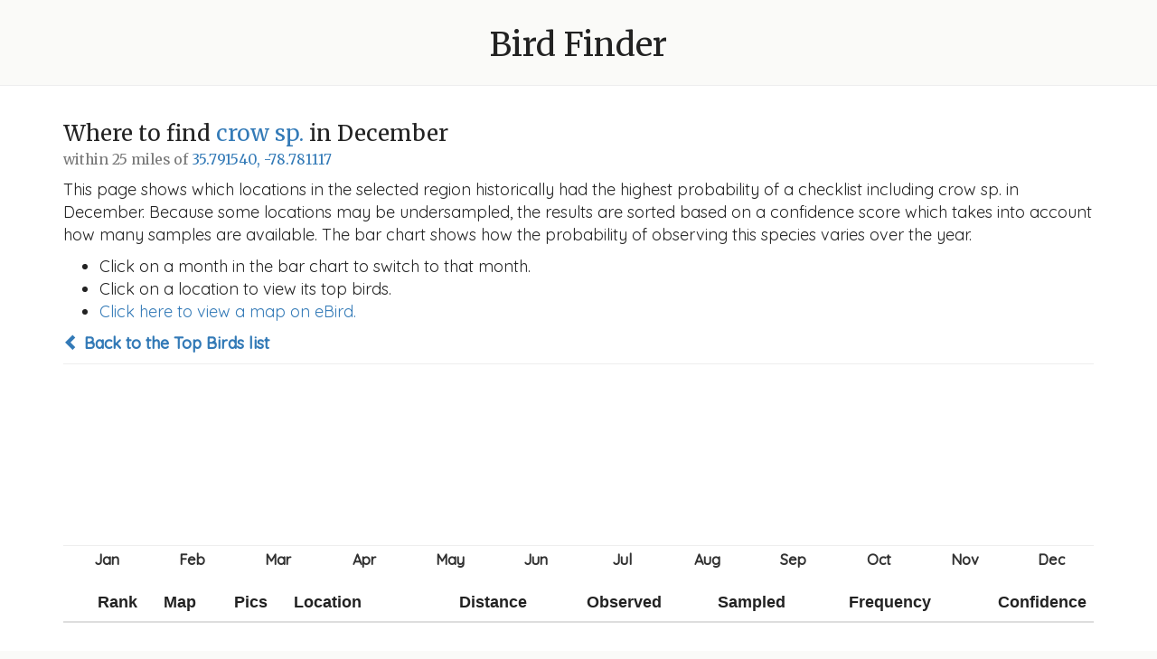

--- FILE ---
content_type: text/html; charset=utf-8
request_url: https://www.michaelfogleman.com/birds/where/1729?lat=35.79154&lng=-78.781117&radius_mi=25&month=12
body_size: 2126
content:
<!DOCTYPE html>
<html lang="en">
<head>
    <!-- Google tag (gtag.js) -->
    <script async src="https://www.googletagmanager.com/gtag/js?id=G-9EB7SEMF70"></script>
    <script>
        window.dataLayer = window.dataLayer || [];
        function gtag(){dataLayer.push(arguments);}
        gtag('js', new Date());
        gtag('config', 'G-9EB7SEMF70');
    </script>
    <meta charset="utf-8">
    <meta http-equiv="X-UA-Compatible" content="IE=edge">
    <!-- <meta name="viewport" content="width=device-width, initial-scale=1"> -->
    <title>
        Bird Finder
        
            - 35.791540, -78.781117
        
        
            - crow sp. in December
        
    </title>
    <link rel="icon" type="image/png" href="/birds/static/favicon.png?bust=1616293494">
    <link rel="stylesheet" href="https://fonts.googleapis.com/css?family=Merriweather|Quicksand:400,500">
    <link rel="stylesheet" href="https://maxcdn.bootstrapcdn.com/font-awesome/4.7.0/css/font-awesome.min.css">
    <link rel="stylesheet" href="https://maxcdn.bootstrapcdn.com/bootstrap/3.3.7/css/bootstrap.min.css">
    <link rel="stylesheet" href="/birds/static/bootstrap-sortable.css?bust=1620010723">
    <link rel="stylesheet" href="/birds/static/style.css?bust=1619059325">
    <script src="https://ajax.googleapis.com/ajax/libs/jquery/1.12.4/jquery.min.js"></script>
    <script src="https://maxcdn.bootstrapcdn.com/bootstrap/3.3.7/js/bootstrap.min.js"></script>
    <script src="/birds/static/moment.min.js?bust=1620010723"></script>
    <script src="/birds/static/bootstrap-sortable.js?bust=1620010723"></script>
    <!--[if lt IE 9]>
        <script src="https://oss.maxcdn.com/html5shiv/3.7.3/html5shiv.min.js"></script>
        <script src="https://oss.maxcdn.com/respond/1.4.2/respond.min.js"></script>
    <![endif]-->
    
    
</head>
<body>

    <div class="header">
        <h1><a href="/birds/?lat=35.79154&amp;lng=-78.781117&amp;radius_mi=25&amp;month=12">Bird Finder</a></h1>
    </div>
    <div class="content">
        
<div class="container">
    <h3>Where to find <a href="https://ebird.org/species/crow">crow sp.</a> in December<br><small>within 25 miles of <a href="https://www.google.com/maps/search/35.79154,-78.781117">35.791540, -78.781117</a></small></h3>
    <p>This page shows which locations in the selected region historically had the highest probability of a checklist including crow sp. in December. Because some locations may be undersampled, the results are sorted based on a confidence score which takes into account how many samples are available. The bar chart shows how the probability of observing this species varies over the year.</p>

    <ul>
        <li>Click on a month in the bar chart to switch to that month.</li>
        <li>Click on a location to view its top birds.</li>
        <li><a href="https://ebird.org/map/crow?env.minX=-79.2292&amp;env.minY=35.4297&amp;env.maxX=-78.333&amp;env.maxY=36.1534&amp;neg=true&amp;zh=true&amp;gp=false&amp;ev=Z">Click here to view a map on eBird.</a></li>
    </ul>

    <p><strong><a href="/birds/?lat=35.79154&amp;lng=-78.781117&amp;radius_mi=25&amp;month=12"><span class="glyphicon glyphicon-chevron-left"></span> Back to the Top Birds list</a></strong></p>

    <ul class="chart">
        
            <li>
                <a href="/birds/where/1729?lat=35.79154&amp;lng=-78.781117&amp;radius_mi=25&amp;month=1"><span  style="height: 0px;" month="Jan"data-toggle="tooltip" title="0.0%"></span></a>
            </li>
        
            <li>
                <a href="/birds/where/1729?lat=35.79154&amp;lng=-78.781117&amp;radius_mi=25&amp;month=2"><span  style="height: 0px;" month="Feb"data-toggle="tooltip" title="0.0%"></span></a>
            </li>
        
            <li>
                <a href="/birds/where/1729?lat=35.79154&amp;lng=-78.781117&amp;radius_mi=25&amp;month=3"><span  style="height: 0px;" month="Mar"data-toggle="tooltip" title="0.0%"></span></a>
            </li>
        
            <li>
                <a href="/birds/where/1729?lat=35.79154&amp;lng=-78.781117&amp;radius_mi=25&amp;month=4"><span  style="height: 0px;" month="Apr"data-toggle="tooltip" title="0.0%"></span></a>
            </li>
        
            <li>
                <a href="/birds/where/1729?lat=35.79154&amp;lng=-78.781117&amp;radius_mi=25&amp;month=5"><span  style="height: 0px;" month="May"data-toggle="tooltip" title="0.0%"></span></a>
            </li>
        
            <li>
                <a href="/birds/where/1729?lat=35.79154&amp;lng=-78.781117&amp;radius_mi=25&amp;month=6"><span  style="height: 0px;" month="Jun"data-toggle="tooltip" title="0.0%"></span></a>
            </li>
        
            <li>
                <a href="/birds/where/1729?lat=35.79154&amp;lng=-78.781117&amp;radius_mi=25&amp;month=7"><span  style="height: 0px;" month="Jul"data-toggle="tooltip" title="0.0%"></span></a>
            </li>
        
            <li>
                <a href="/birds/where/1729?lat=35.79154&amp;lng=-78.781117&amp;radius_mi=25&amp;month=8"><span  style="height: 0px;" month="Aug"data-toggle="tooltip" title="0.0%"></span></a>
            </li>
        
            <li>
                <a href="/birds/where/1729?lat=35.79154&amp;lng=-78.781117&amp;radius_mi=25&amp;month=9"><span  style="height: 0px;" month="Sep"data-toggle="tooltip" title="0.0%"></span></a>
            </li>
        
            <li>
                <a href="/birds/where/1729?lat=35.79154&amp;lng=-78.781117&amp;radius_mi=25&amp;month=10"><span  style="height: 0px;" month="Oct"data-toggle="tooltip" title="0.0%"></span></a>
            </li>
        
            <li>
                <a href="/birds/where/1729?lat=35.79154&amp;lng=-78.781117&amp;radius_mi=25&amp;month=11"><span  style="height: 0px;" month="Nov"data-toggle="tooltip" title="0.0%"></span></a>
            </li>
        
            <li>
                <a href="/birds/where/1729?lat=35.79154&amp;lng=-78.781117&amp;radius_mi=25&amp;month=12"><span class="active" style="height: 0px;" month="Dec"data-toggle="tooltip" title="0.0%"></span></a>
            </li>
        
    </ul>

    <table class="table sortable">
        <thead>
            <tr>
                <th class="text-right" data-firstsort="desc">Rank</th>
                <th class="text-center" data-defaultsort="disabled">Map</th>
                <th class="text-center" data-defaultsort="disabled">Pics</th>
                <th>Location</th>
                <th class="text-right">Distance</th>
                <th class="text-right" data-firstsort="desc">Observed</th>
                <th class="text-right" data-firstsort="desc">Sampled</th>
                <th class="text-right" data-firstsort="desc">Frequency</th>
                <th class="text-right" data-firstsort="desc">Confidence</th>
            </tr>
        </thead>
        <tbody>
            
        </tbody>
    </table>
</div>

    </div>
    <div class="footer">
        <p>Created by <a href="https://www.michaelfogleman.com/">Michael Fogleman</a>.</p>
        <p><small>Data from the <a href="https://ebird.org/science/use-ebird-data/download-ebird-data-products">eBird Basic Dataset</a>. Version: EBD_relSep-2025. Cornell Lab of Ornithology, Ithaca, New York. Sep 2025.</small></p>
    </div>

</body>

<script>
    $(function () {
        $('th').attr("data-defaultsign", "nospan");
        $('[data-toggle="tooltip"]').tooltip();
    })
</script>

</html>